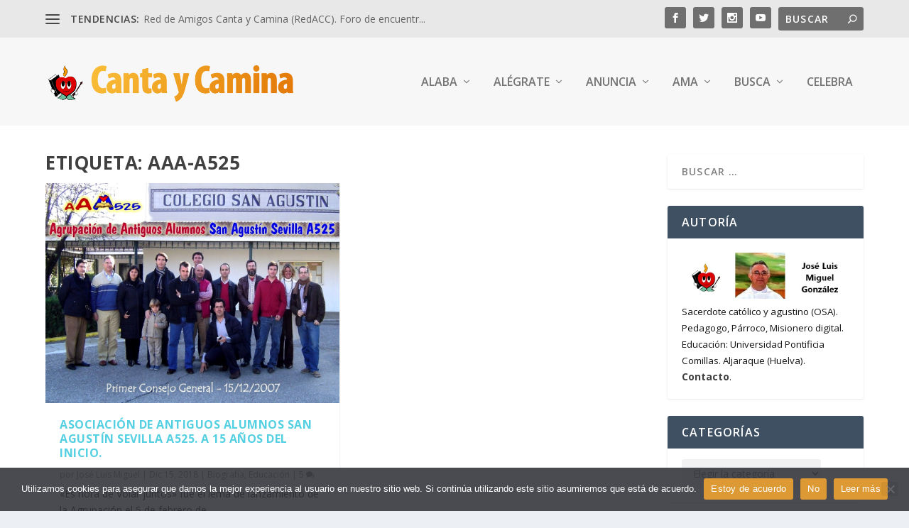

--- FILE ---
content_type: text/css
request_url: https://cantaycamina.net/wp-content/uploads/maxmegamenu/style.css?ver=4cbac3
body_size: 179
content:
@charset "UTF-8";

/** THIS FILE IS AUTOMATICALLY GENERATED - DO NOT MAKE MANUAL EDITS! **/
/** Custom CSS should be added to Mega Menu > Menu Themes > Custom Styling **/

.mega-menu-last-modified-1750172137 { content: 'Tuesday 17th June 2025 14:55:37 UTC'; }

.wp-block {}

--- FILE ---
content_type: text/css
request_url: https://cantaycamina.net/wp-content/et-cache/taxonomy/post_tag/69230/et-extra-dynamic-tb-69368-late.css?ver=1768003402
body_size: 553
content:
@font-face{font-family:ETmodules;font-display:block;src:url(//cantaycamina.net/wp-content/themes/Extra/core/admin/fonts/modules/social/modules.eot);src:url(//cantaycamina.net/wp-content/themes/Extra/core/admin/fonts/modules/social/modules.eot?#iefix) format("embedded-opentype"),url(//cantaycamina.net/wp-content/themes/Extra/core/admin/fonts/modules/social/modules.woff) format("woff"),url(//cantaycamina.net/wp-content/themes/Extra/core/admin/fonts/modules/social/modules.ttf) format("truetype"),url(//cantaycamina.net/wp-content/themes/Extra/core/admin/fonts/modules/social/modules.svg#ETmodules) format("svg");font-weight:400;font-style:normal}

--- FILE ---
content_type: text/css
request_url: https://cantaycamina.net/wp-content/uploads/sass/pvc.min.css?ver=1749123465
body_size: 280
content:
.clear{clear:both}.nobr{white-space:nowrap}.pvc_clear{clear:both}body .pvc-stats-icon,body .pvc-stats-icon svg{color:#969696 !important;fill:#969696 !important}body .pvc_stats .pvc-stats-icon{vertical-align:middle}body .pvc_stats .pvc-stats-icon.small svg{width:18px}body .pvc_stats .pvc-stats-icon.medium svg{width:24px}body .pvc_stats .pvc-stats-icon.large svg{width:30px}

--- FILE ---
content_type: text/css
request_url: https://cantaycamina.net/wp-content/et-cache/69230/et-core-unified-69230.min.css?ver=1753569754
body_size: 1647
content:
body{color:rgba(0,0,0,0.92)}#page-container{background-color:#ffffff}#et-menu>li a,#et-menu>li.menu-item-has-children>a:after,#et-menu>li.mega-menu-featured>a:after,#et-extra-mobile-menu>li.mega-menu-featured>a:after{color:rgba(28,28,28,0.6)}#et-menu>li>a:hover,#et-menu>li.menu-item-has-children>a:hover:after,#et-menu>li.mega-menu-featured>a:hover:after,#et-navigation>ul#et-menu>li.current-menu-item>a,#et-navigation>ul#et-menu>li.current_page_item>a,#et-extra-mobile-menu>li.mega-menu-featured>a:hover:after,#et-extra-mobile-menu>li.current-menu-item>a,#et-extra-mobile-menu>li.current_page_item>a,#et-extra-mobile-menu>li>a:hover{color:#dd9933}#et-navigation>ul>li>a:before{background-color:#dd9933}#main-header{background-color:#f7f7f7}#top-header{background-color:#e8e8e8}#et-secondary-menu a,#et-secondary-menu li.menu-item-has-children>a:after{color:rgba(155,155,155,0.96)}#et-trending-label,#et-trending-button{color:#474747}#et-trending-button span{background-color:#474747}header.header .et-trending-post a,header.header .et-trending-post a:visited{color:rgba(68,68,68,0.81)}#et-info .et-cart,#et-info .et-top-search .et-search-field,#et-info .et-extra-social-icons .et-extra-icon{background-color:rgba(10,10,10,0.54)}#footer .et_pb_widget,#footer div,#footer .et_pb_widget p,#footer .et_pb_widget ins,#footer .et_pb_widget span,#footer .et_pb_widget strong,#footer .widget_list li .post-meta,#footer .et_pb_widget .recentcomments .post-title,#footer .et_pb_widget .recentcomments .comment-author-link,#footer .et_pb_widget .recentcomments .author,#footer .widget_calendar td,#footer .widget_et_recent_tweets .et-extra-icon:before{color:#adadad}#footer h4,#footer .et_pb_widget h4.widgettitle{color:rgba(255,255,255,0.8)}

--- FILE ---
content_type: text/css
request_url: https://cantaycamina.net/wp-content/et-cache/taxonomy/post_tag/69230/et-extra-dynamic-tb-69368-late.css
body_size: 553
content:
@font-face{font-family:ETmodules;font-display:block;src:url(//cantaycamina.net/wp-content/themes/Extra/core/admin/fonts/modules/social/modules.eot);src:url(//cantaycamina.net/wp-content/themes/Extra/core/admin/fonts/modules/social/modules.eot?#iefix) format("embedded-opentype"),url(//cantaycamina.net/wp-content/themes/Extra/core/admin/fonts/modules/social/modules.woff) format("woff"),url(//cantaycamina.net/wp-content/themes/Extra/core/admin/fonts/modules/social/modules.ttf) format("truetype"),url(//cantaycamina.net/wp-content/themes/Extra/core/admin/fonts/modules/social/modules.svg#ETmodules) format("svg");font-weight:400;font-style:normal}